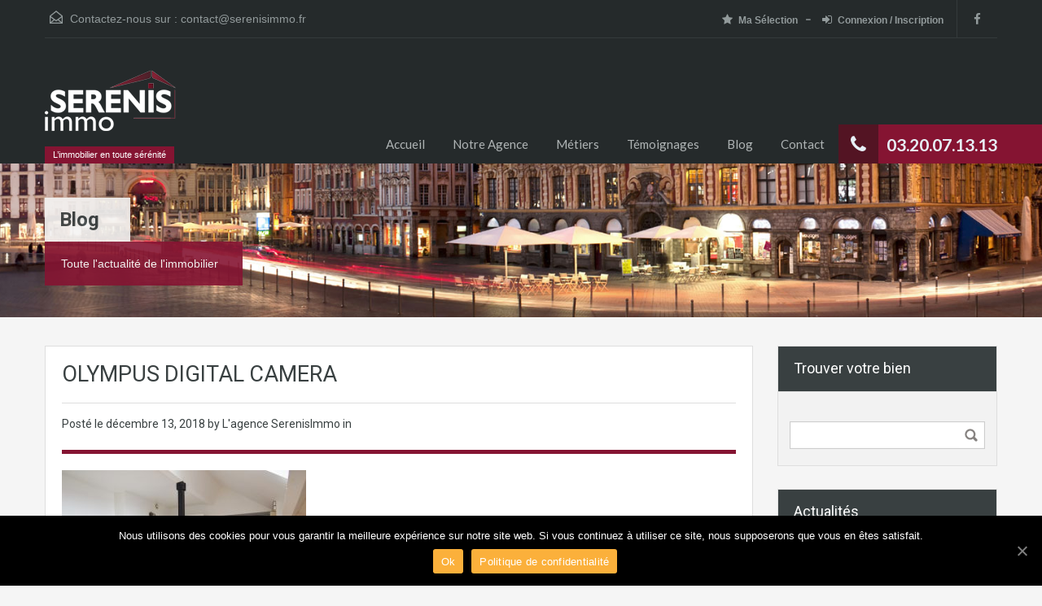

--- FILE ---
content_type: text/html; charset=UTF-8
request_url: https://www.serenisimmo.fr/bien/studio-meuble-lille-centre/olympus-digital-camera-233/
body_size: 11659
content:
<!doctype html>
<html >
<head>
<meta charset="UTF-8">
<meta name="viewport" content="width=device-width, initial-scale=1.0">
<link rel="profile" href="http://gmpg.org/xfn/11">
<meta name="format-detection" content="telephone=no">

<title>OLYMPUS DIGITAL CAMERA &#8211; Serenisimmo</title>
<link rel='dns-prefetch' href='//www.google.com' />
<link rel='dns-prefetch' href='//fonts.googleapis.com' />
<link rel='dns-prefetch' href='//s.w.org' />
<link rel="alternate" type="application/rss+xml" title="Serenisimmo &raquo; Flux" href="https://www.serenisimmo.fr/feed/" />
<link rel="alternate" type="application/rss+xml" title="Serenisimmo &raquo; Flux des commentaires" href="https://www.serenisimmo.fr/comments/feed/" />
		<script type="text/javascript">
			window._wpemojiSettings = {"baseUrl":"https:\/\/s.w.org\/images\/core\/emoji\/11\/72x72\/","ext":".png","svgUrl":"https:\/\/s.w.org\/images\/core\/emoji\/11\/svg\/","svgExt":".svg","source":{"concatemoji":"https:\/\/www.serenisimmo.fr\/wp-includes\/js\/wp-emoji-release.min.js?ver=b06548615c39830fb07f55c175fc4319"}};
			!function(e,a,t){var n,r,o,i=a.createElement("canvas"),p=i.getContext&&i.getContext("2d");function s(e,t){var a=String.fromCharCode;p.clearRect(0,0,i.width,i.height),p.fillText(a.apply(this,e),0,0);e=i.toDataURL();return p.clearRect(0,0,i.width,i.height),p.fillText(a.apply(this,t),0,0),e===i.toDataURL()}function c(e){var t=a.createElement("script");t.src=e,t.defer=t.type="text/javascript",a.getElementsByTagName("head")[0].appendChild(t)}for(o=Array("flag","emoji"),t.supports={everything:!0,everythingExceptFlag:!0},r=0;r<o.length;r++)t.supports[o[r]]=function(e){if(!p||!p.fillText)return!1;switch(p.textBaseline="top",p.font="600 32px Arial",e){case"flag":return s([55356,56826,55356,56819],[55356,56826,8203,55356,56819])?!1:!s([55356,57332,56128,56423,56128,56418,56128,56421,56128,56430,56128,56423,56128,56447],[55356,57332,8203,56128,56423,8203,56128,56418,8203,56128,56421,8203,56128,56430,8203,56128,56423,8203,56128,56447]);case"emoji":return!s([55358,56760,9792,65039],[55358,56760,8203,9792,65039])}return!1}(o[r]),t.supports.everything=t.supports.everything&&t.supports[o[r]],"flag"!==o[r]&&(t.supports.everythingExceptFlag=t.supports.everythingExceptFlag&&t.supports[o[r]]);t.supports.everythingExceptFlag=t.supports.everythingExceptFlag&&!t.supports.flag,t.DOMReady=!1,t.readyCallback=function(){t.DOMReady=!0},t.supports.everything||(n=function(){t.readyCallback()},a.addEventListener?(a.addEventListener("DOMContentLoaded",n,!1),e.addEventListener("load",n,!1)):(e.attachEvent("onload",n),a.attachEvent("onreadystatechange",function(){"complete"===a.readyState&&t.readyCallback()})),(n=t.source||{}).concatemoji?c(n.concatemoji):n.wpemoji&&n.twemoji&&(c(n.twemoji),c(n.wpemoji)))}(window,document,window._wpemojiSettings);
		</script>
		<style type="text/css">
img.wp-smiley,
img.emoji {
	display: inline !important;
	border: none !important;
	box-shadow: none !important;
	height: 1em !important;
	width: 1em !important;
	margin: 0 .07em !important;
	vertical-align: -0.1em !important;
	background: none !important;
	padding: 0 !important;
}
</style>
<link rel='stylesheet' id='contact-form-7-css'  href='https://www.serenisimmo.fr/wp-content/plugins/contact-form-7/includes/css/styles.css?ver=5.0.3' type='text/css' media='all' />
<link rel='stylesheet' id='cookie-notice-front-css'  href='https://www.serenisimmo.fr/wp-content/plugins/cookie-notice/css/front.min.css?ver=b06548615c39830fb07f55c175fc4319' type='text/css' media='all' />
<link rel='stylesheet' id='inspiry-google-fonts-css'  href='//fonts.googleapis.com/css?family=Lato%3A400%2C400i%2C700%2C700i%7CRoboto%3A400%2C400i%2C500%2C500i%2C700%2C700i&#038;subset=latin%2Clatin-ext&#038;ver=3.5.1' type='text/css' media='all' />
<link rel='stylesheet' id='flexslider-css'  href='https://www.serenisimmo.fr/wp-content/themes/realhomes/assets/classic/scripts/vendors/flexslider/flexslider.css?ver=2.6.0' type='text/css' media='all' />
<link rel='stylesheet' id='pretty-photo-css-css'  href='https://www.serenisimmo.fr/wp-content/themes/realhomes/assets/classic/scripts/vendors/prettyphoto/css/prettyPhoto.css?ver=3.1.6' type='text/css' media='all' />
<link rel='stylesheet' id='swipebox-css'  href='https://www.serenisimmo.fr/wp-content/themes/realhomes/assets/classic/scripts/vendors/swipebox/css/swipebox.min.css?ver=1.4.4' type='text/css' media='all' />
<link rel='stylesheet' id='select2-css'  href='https://www.serenisimmo.fr/wp-content/themes/realhomes/assets/classic/scripts/vendors/select2/select2.css?ver=4.0.2' type='text/css' media='all' />
<link rel='stylesheet' id='main-css-css'  href='https://www.serenisimmo.fr/wp-content/themes/realhomes/assets/classic/styles/css/main.min.css?ver=3.5.1' type='text/css' media='all' />
<link rel='stylesheet' id='vc-css-css'  href='https://www.serenisimmo.fr/wp-content/themes/realhomes/assets/classic/styles/css/visual-composer.min.css?ver=3.5.1' type='text/css' media='all' />
<link rel='stylesheet' id='rh-font-awesome-css'  href='https://www.serenisimmo.fr/wp-content/themes/realhomes/common/font-awesome/css/font-awesome.min.css?ver=4.7.0' type='text/css' media='all' />
<link rel='stylesheet' id='parent-default-css'  href='https://www.serenisimmo.fr/wp-content/themes/realhomes/style.css?ver=b06548615c39830fb07f55c175fc4319' type='text/css' media='all' />
<link rel='stylesheet' id='parent-custom-css'  href='https://www.serenisimmo.fr/wp-content/themes/realhomes/assets/classic/styles/css/custom.css?ver=3.5.1' type='text/css' media='all' />
<link rel='stylesheet' id='child-default-css'  href='https://www.serenisimmo.fr/wp-content/themes/realhomes-child/style.css?ver=1.0' type='text/css' media='all' />
<link rel='stylesheet' id='child-custom-css'  href='https://www.serenisimmo.fr/wp-content/themes/realhomes-child/child-custom.css?ver=1.0' type='text/css' media='all' />
<script type='text/javascript' src='https://www.serenisimmo.fr/wp-includes/js/jquery/jquery.js?ver=1.12.4'></script>
<script type='text/javascript' src='https://www.serenisimmo.fr/wp-includes/js/jquery/jquery-migrate.min.js?ver=1.4.1'></script>
<script type='text/javascript'>
/* <![CDATA[ */
var cnArgs = {"ajaxUrl":"https:\/\/www.serenisimmo.fr\/wp-admin\/admin-ajax.php","nonce":"1cffb51171","hideEffect":"fade","position":"bottom","onScroll":"0","onScrollOffset":"100","onClick":"0","cookieName":"cookie_notice_accepted","cookieTime":"2592000","cookieTimeRejected":"2592000","cookiePath":"\/","cookieDomain":"","redirection":"0","cache":"0","refuse":"0","revokeCookies":"0","revokeCookiesOpt":"automatic","secure":"1","coronabarActive":"0"};
/* ]]> */
</script>
<script type='text/javascript' src='https://www.serenisimmo.fr/wp-content/plugins/cookie-notice/js/front.min.js?ver=1.3.2'></script>
<script type='text/javascript' src='https://www.serenisimmo.fr/wp-content/themes/realhomes/assets/classic/scripts/vendors/realhomes-common-scripts.js?ver=3.5.1'></script>
<link rel='https://api.w.org/' href='https://www.serenisimmo.fr/wp-json/' />
<link rel="EditURI" type="application/rsd+xml" title="RSD" href="https://www.serenisimmo.fr/xmlrpc.php?rsd" />
<link rel="wlwmanifest" type="application/wlwmanifest+xml" href="https://www.serenisimmo.fr/wp-includes/wlwmanifest.xml" /> 

<link rel='shortlink' href='https://www.serenisimmo.fr/?p=2282' />
<link rel="alternate" type="application/json+oembed" href="https://www.serenisimmo.fr/wp-json/oembed/1.0/embed?url=https%3A%2F%2Fwww.serenisimmo.fr%2Fbien%2Fstudio-meuble-lille-centre%2Folympus-digital-camera-233%2F" />
<link rel="alternate" type="text/xml+oembed" href="https://www.serenisimmo.fr/wp-json/oembed/1.0/embed?url=https%3A%2F%2Fwww.serenisimmo.fr%2Fbien%2Fstudio-meuble-lille-centre%2Folympus-digital-camera-233%2F&#038;format=xml" />
<style type='text/css' id='dynamic-css'>

.ihf-map-icon{
background-color:!important;
}

.ihf-map-icon{
border-color:!important;
}

.ihf-map-icon:after{
border-top-color:!important;
}

.dsidx-details .dsidx-contact-form{
border-color:!important;
}

.header-wrapper, #currency-switcher #selected-currency, #currency-switcher-list li{
background-color:#252A2B;
}

#logo h2 a{
color:#ffffff;
}

#logo h2 a:hover, #logo h2 a:focus, #logo h2 a:active{
color:#851432;
}

.tag-line span{
color:#ffffff;
}

.tag-line span{
background-color:#851432;
}

.page-head h1.page-title span{
color:#394041;
}

.page-head h1.page-title span{
background-color:#f5f4f3;
}

.page-head p{
color:#ffffff;
}

.page-head p{
background-color:#851432;
}

.header-wrapper, #contact-email, #contact-email a, .user-nav a, .social_networks li a, #currency-switcher #selected-currency, #currency-switcher-list li{
color:#929A9B;
}

#contact-email a:hover, .user-nav a:hover{
color:#b0b8b9;
}

#header-top, .social_networks li a, .user-nav a, .header-wrapper .social_networks, #currency-switcher #selected-currency, #currency-switcher-list li{
border-color:#343A3B;
}

.main-menu ul li a{
color:#afb4b5;
}

.main-menu ul li.current-menu-ancestor > a, .main-menu ul li.current-menu-parent > a, .main-menu ul li.current-menu-item > a, .main-menu ul li.current_page_item > a, .main-menu ul li:hover > a, .main-menu ul li ul, .main-menu ul li ul li ul{
background-color:#851432;
}

.main-menu ul li.current-menu-ancestor > a, .main-menu ul li.current-menu-parent > a, .main-menu ul li.current-menu-item > a, .main-menu ul li.current_page_item > a, .main-menu ul li:hover > a, .main-menu ul li ul, .main-menu ul li ul li a, .main-menu ul li ul li ul, .main-menu ul li ul li ul li a{
color:#ffffff;
}

.main-menu ul li ul li:hover > a, .main-menu ul li ul li ul li:hover > a{
background-color:#531423;
}

.main-menu ul li .menu-item-desc{
color:#851432;
}

.main-menu ul li .menu-item-desc{
background-color:#ffffff;
}

.slide-description h3, .slide-description h3 a{
color:#394041;
}

.slide-description h3 a:hover, .slide-description h3 a:focus, .slide-description h3 a:active{
color:#4f1422;
}

.slide-description p{
color:#8b9293;
}

.slide-description span{
color:#4f1422;
}

.slide-description .know-more{
color:#ffffff;
}

.slide-description .know-more{
background-color:#871332;
}

.slide-description .know-more:hover{
background-color:#4e1422;
}

.SFOI__content{
margin-top:50px;
}

.SFOI__overlay{
background-color:rgba(0,0,0,0.3);
}

.property-item{
background-color:#ffffff;
}

.property-item, .property-item .property-meta, .property-item .property-meta span{
border-color:#dedede;
}

.property-item h4, .property-item h4 a, .es-carousel-wrapper ul li h4 a{
color:#394041;
}

.property-item h4 a:hover, .property-item h4 a:focus, .property-item h4 a:active, .es-carousel-wrapper ul li h4 a:hover, .es-carousel-wrapper ul li h4 a:focus, .es-carousel-wrapper ul li h4 a:active{
color:#4f1422;
}

.property-item .price, .es-carousel-wrapper ul li .price, .property-item .price small{
color:#ffffff;
}

.property-item .price, .es-carousel-wrapper ul li .price{
background-color:#851432;
}

.property-item figure figcaption{
color:#ffffff;
}

.property-item figure figcaption{
background-color:#881333;
}

.property-item p, .es-carousel-wrapper ul li p{
color:#8b9293;
}

.more-details, .es-carousel-wrapper ul li p a{
color:#394041;
}

.more-details:hover, .more-details:focus, .more-details:active, .es-carousel-wrapper ul li p a:hover, .es-carousel-wrapper ul li p a:focus, .es-carousel-wrapper ul li p a:active{
color:#4f1422;
}

.property-item .property-meta span{
color:#394041;
}

.property-item .property-meta{
background-color:#f5f5f5;
}

#footer .widget .title{
color:#394041;
}

#footer .widget .textwidget, #footer .widget, #footer-bottom p{
color:#8b9293;
}

#footer .widget ul li a, #footer .widget a, #footer-bottom a{
color:#75797A;
}

#footer .widget ul li a:hover, #footer .widget ul li a:focus, #footer.widget ul li a:active, #footer .widget a:hover, #footer .widget a:focus, #footer .widget a:active, #footer-bottom a:hover, #footer-bottom a:focus, #footer-bottom a:active{
color:#dc7d44;
}

#footer-bottom{
border-color:#dedede;
}

.real-btn{
color:#ffffff;
}

.real-btn{
background-color:#851432;
}

.real-btn:hover, .real-btn.current{
color:#ffffff;
}

.real-btn:hover, .real-btn.current{
background-color:#571424;
}

#scroll-top{
background-color:#851432;
}

#scroll-top:hover{
background-color:#571424;
}

.home-features-section .home-features-bg{
background-color:#3EB6E0;
}


									.home-features-section .headings h2,
									.home-features-section .headings p,
									.home-features-section .features-wrapper .features-single .feature-content h4,
									.home-features-section .features-wrapper .features-single .feature-content p
								{
color:#FFFFFF;
}

.gallery-item .media_container{
background-color:rgba(133,20,50,0.9);
}


									.single article p,
									.single article ul,
									.single article ol,
									.inner-wrapper .hentry
								{
color:#8B9293;
}

.format-image .format-icon.image,
							   .format-video .format-icon.video,
							   .format-gallery .format-icon.gallery,
							   .listing-slider .flex-direction-nav a.flex-next,
							   .listing-slider .flex-direction-nav a.flex-prev,
							   .listing-slider .flex-control-paging li a{
background-color:#851432;
}

.post-meta{
border-bottom-color:#851432;
}


									.format-image .format-icon.image,
									.format-video .format-icon.video,
									.format-gallery .format-icon.gallery
								{
background-color:#851432;
}


									.rh_comments__header,
									#respond #reply-title
								{
border-top:2px solid #851432;
}

@media (min-width: 980px) {
.contact-number, .contact-number .outer-strip{
background-color:#851432;
}

.contact-number{
color:#e7eff7;
}

.contact-number .fa-phone{
background-color:#531423;
}

}
@media (max-width: 767px) {
}
</style>			<script type="text/javascript">
				var RecaptchaOptions = {
					theme : 'custom', custom_theme_widget : 'recaptcha_widget'
				};
			</script>
					<!--[if lt IE 9]>
		<script src="https://html5shim.googlecode.com/svn/trunk/html5.js"></script>
		<![endif]-->
		<meta name="generator" content="Powered by Visual Composer - drag and drop page builder for WordPress."/>
<!--[if lte IE 9]><link rel="stylesheet" type="text/css" href="https://www.serenisimmo.fr/wp-content/plugins/js_composer/assets/css/vc_lte_ie9.min.css" media="screen"><![endif]-->		<style type="text/css" id="wp-custom-css">
			/*
Vous pouvez ajouter du CSS personnalisé ici.

Cliquez sur l’icône d’aide ci-dessus pour en savoir plus.
*/

/* Couleur fond Etiquette Statut Annonce */
.property-item figure figcaption.location {
    background-color: #F7A219;
}

.property-item figure figcaption.vente{
    background-color: #881333;
}

.property-item figure figcaption.neuf{
    background-color: #ACBE23;
}

.property-item figure figcaption.vendu{
    background-color: #455A83;
}

.property-item figure figcaption.loue{
    background-color: #51ADA4;
}

.property-grid .property-item span {
color: #851432;
}

.page-head div.page-breadcrumbs {

    background-color: #851432;

}
#overview .property-item .price span {
    background-color: #851432;
}


#overview .property-item .price .status-label {
    /*background: #292d2d url("/wp-content/themes/realhomes-child/images/arrow-left-bordeau.png") no-repeat scroll right 0;*/
}
#footer .widget ul.featured-properties li .price, ul.featured-properties li .price {
    color: #851432;
}
.tagcloud a {
    background-color: #851432;}

.select2-container--default .select2-results__option--highlighted[aria-selected] {
  background-color: #851432; }

.bt-favoris{
background-color: #851432;
    border-radius: 3px;
    padding: 3px;
    line-height: 10px;
    color: #cabdbd !important;
}

.sidebar .widget .title {
    background-color: #394041;
    color: #fff;
    font-size: 18px;
}
span.add-to-fav{
    background-color: #851432;
    /*padding-left: 15px !important;*/
    margin-left: 0px !important;
	  padding: 5px 5px 0px 5px !important;
}
span.printer-icon{    
    padding-top: 5px !important;
	padding-right: 5px !important;
	padding-bottom: 0px !important;
	padding-left: 5px !important;
}
span.add-to-fav a#add-to-favorite{
color: white !important;
}

#overview .property-item .price .price-and-type .tag-arrow svg {
    fill: #851432 !important;
}
.socket02 span.printer-icon{   
	padding: 24px 25px 10px !important;
  height: 16px !important;
	/*font-size: 16px !important;*/
}
.socket02{
    height: 40px;
    margin-top: 25px;
}
.socket02 span.printer-icon a{ 
	color: #851432 !important;}
.socket02 span.printer-icon {
    font-family: Lato,Helvetica,Arial,sans-serif;
    font-weight: 700;
    font-size: 18px;
    letter-spacing: .5px;
	padding: 5px;
	margin-left:5px;
}
@media print {.socket02{display:none;}}		</style>
	<noscript><style type="text/css"> .wpb_animate_when_almost_visible { opacity: 1; }</style></noscript></head>
<body class="attachment attachment-template-default single single-attachment postid-2282 attachmentid-2282 attachment-jpeg cookies-not-set wpb-js-composer js-comp-ver-5.1 vc_responsive">

<!-- Global site tag (gtag.js) - Google Analytics -->
<script async src="https://www.googletagmanager.com/gtag/js?id=UA-124530657-1"></script>
<script>
  window.dataLayer = window.dataLayer || [];
  function gtag(){dataLayer.push(arguments);}
  gtag('js', new Date());

  gtag('config', 'UA-124530657-1');
</script>


<!-- Start Header -->
<div class="header-wrapper">

	<div class="container"><!-- Start Header Container -->

		
<header id="header" class="clearfix">

	<div id="header-top" class="clearfix">
					<div id="contact-email">
				<svg xmlns="http://www.w3.org/2000/svg" xmlns:xlink="http://www.w3.org/1999/xlink" version="1.1" x="0px" y="0px" width="16px" height="16px" viewBox="0 0 24 24" enable-background="new 0 0 24 24" xml:space="preserve">
<path class="path" d="M8.174 15.926l-6.799 5.438c-0.431 0.346-0.501 0.975-0.156 1.406s0.974 0.5 1.4 0.156l7.211-5.769L8.174 15.926z"/>
<path class="path" d="M15.838 15.936l-1.685 1.214l7.222 5.777c0.433 0.3 1.1 0.3 1.406-0.156c0.345-0.432 0.274-1.061-0.157-1.406 L15.838 15.936z"/>
<polygon class="path" points="1,10.2 1.6,10.9 12,2.6 22,10.6 22,22 2,22 2,10.2 1,10.2 1.6,10.9 1,10.2 0,10.2 0,24 24,24 24,9.7 12,0 0,9.7 0,10.2 1,10.2 1,10.2"/>
<polygon class="path" points="23.6,11.7 12.6,19.7 11.4,19.7 0.4,11.7 0.4,11.7 0.4,11.7 1.6,10.1 12,17.6 22.4,10.1"/>
</svg>
Contactez-nous sur :
				<a href="mailto:conta&#099;t&#064;s&#101;&#114;&#101;&#110;i&#115;i&#109;mo&#046;&#102;r">co&#110;&#116;a&#099;&#116;&#064;s&#101;re&#110;&#105;&#115;&#105;mmo&#046;&#102;r</a>
			</div>
			
		<!-- Social Navigation -->
		    <ul class="social_networks clearfix">
                            <li class="facebook">
                    <a target="_blank" href="https://www.facebook.com/serenisimmo/"><i class="fa fa-facebook fa-lg"></i></a>
                </li>
                    </ul>
    
		<!-- User Navigation -->
			<div class="user-nav clearfix">
					<a href="https://www.serenisimmo.fr/ma-selection/"><i class="fa fa-star"></i>Ma Sélection</a>
			<a class="last" href="#login-modal" data-toggle="modal"><i class="fa fa-sign-in"></i>Connexion / Inscription</a>	</div>
	
	</div>

	<!-- Logo -->
	<div id="logo">

					<a title="Serenisimmo" href="https://www.serenisimmo.fr">
				<img src="https://www.serenisimmo.fr/wp-content/uploads/2017/09/logo-serenis-immo-lille.png" alt="Serenisimmo">
			</a>
			<h2 class="logo-heading only-for-print">
				<a href="https://www.serenisimmo.fr" title="Serenisimmo">
					Serenisimmo				</a>
			</h2>
			<div class="tag-line"><span>L’immobilier en toute sérénité</span></div>	</div>


	<div class="menu-and-contact-wrap">
		<h2  class="contact-number "><i class="fa fa-phone"></i><span class="desktop-version">03.20.07.13.13</span><a class="mobile-version" href="tel://03.20.07.13.13" title="Make a Call">03.20.07.13.13</a><span class="outer-strip"></span></h2>
		<!-- Start Main Menu-->
		<nav class="main-menu">
			<div class="rh_menu__hamburger hamburger hamburger--squeeze">
				<div class="hamburger-box">
					<div class="hamburger-inner"></div>
				</div>
				<p>Menu</p>
			</div>
			<div class="menu-serenisimmo-container"><ul id="menu-serenisimmo" class="rh_menu__main_menu clearfix"><li id="menu-item-1067" class="menu-item menu-item-type-post_type menu-item-object-page menu-item-home menu-item-1067"><a href="https://www.serenisimmo.fr/">Accueil</a></li>
<li id="menu-item-887" class="menu-item menu-item-type-post_type menu-item-object-page menu-item-887"><a href="https://www.serenisimmo.fr/agence-immobiliere-lille-et-metropole-lilloise/">Notre Agence</a></li>
<li id="menu-item-889" class="menu-item menu-item-type-custom menu-item-object-custom menu-item-has-children menu-item-889"><a href="#">Métiers</a>
<ul class="sub-menu">
	<li id="menu-item-1001" class="menu-item menu-item-type-post_type menu-item-object-page menu-item-1001"><a href="https://www.serenisimmo.fr/metier-vente/">Vente</a></li>
	<li id="menu-item-996" class="menu-item menu-item-type-post_type menu-item-object-page menu-item-996"><a href="https://www.serenisimmo.fr/metier-location/">Location</a></li>
	<li id="menu-item-968" class="menu-item menu-item-type-post_type menu-item-object-page menu-item-968"><a href="https://www.serenisimmo.fr/metier-gestion/">Gestion</a></li>
	<li id="menu-item-962" class="menu-item menu-item-type-post_type menu-item-object-page menu-item-962"><a href="https://www.serenisimmo.fr/metier-courtage/">Courtage</a></li>
	<li id="menu-item-955" class="menu-item menu-item-type-post_type menu-item-object-page menu-item-955"><a href="https://www.serenisimmo.fr/metier-assurances/">Assurances</a></li>
</ul>
</li>
<li id="menu-item-1055" class="menu-item menu-item-type-post_type menu-item-object-page menu-item-1055"><a href="https://www.serenisimmo.fr/temoignages/">Témoignages</a></li>
<li id="menu-item-895" class="menu-item menu-item-type-post_type menu-item-object-page menu-item-895"><a href="https://www.serenisimmo.fr/blog-actu/">Blog</a></li>
<li id="menu-item-888" class="menu-item menu-item-type-post_type menu-item-object-page menu-item-888"><a href="https://www.serenisimmo.fr/contact-agence-immobiliere-lille-serenisimmo/">Contact</a></li>
</ul></div><div class="menu-main-menu-container"><ul id="menu-main-menu" class="rh_menu__responsive clearfix"><li id="menu-item-782" class="menu-item menu-item-type-post_type menu-item-object-page menu-item-home menu-item-782"><a href="https://www.serenisimmo.fr/">Home</a></li>
<li id="menu-item-783" class="menu-item menu-item-type-post_type menu-item-object-page menu-item-783"><a href="https://www.serenisimmo.fr/blog-actu/">Blog Actu</a></li>
<li id="menu-item-112" class="menu-item menu-item-type-custom menu-item-object-custom menu-item-has-children menu-item-112"><a href="#">Pages</a>
<ul class="sub-menu">
	<li id="menu-item-781" class="menu-item menu-item-type-taxonomy menu-item-object-property-status menu-item-781"><a href="https://www.serenisimmo.fr/statut-bien/location/">Location</a></li>
	<li id="menu-item-780" class="menu-item menu-item-type-taxonomy menu-item-object-property-status menu-item-780"><a href="https://www.serenisimmo.fr/statut-bien/vente/">Achat / Vente</a></li>
	<li id="menu-item-834" class="menu-item menu-item-type-post_type menu-item-object-page menu-item-834"><a href="https://www.serenisimmo.fr/agents/">Agents</a></li>
</ul>
</li>
<li id="menu-item-117" class="menu-item menu-item-type-custom menu-item-object-custom menu-item-has-children menu-item-117"><a href="#">Types</a>
<ul class="sub-menu">
	<li id="menu-item-114" class="menu-item menu-item-type-taxonomy menu-item-object-property-type menu-item-114"><a href="https://www.serenisimmo.fr/type-bien/villa/">Villa</a></li>
	<li id="menu-item-115" class="menu-item menu-item-type-taxonomy menu-item-object-property-type menu-item-115"><a href="https://www.serenisimmo.fr/type-bien/maison/">Maison</a></li>
</ul>
</li>
<li id="menu-item-838" class="menu-item menu-item-type-post_type menu-item-object-page menu-item-838"><a href="https://www.serenisimmo.fr/contact-agence-immobiliere-lille-serenisimmo/">Contact</a></li>
</ul></div>		</nav>
		<!-- End Main Menu -->
	</div>

</header>

	</div> <!-- End Header Container -->

</div><!-- End Header -->

<!-- Page Head -->

<div class="page-head" style="background-repeat: no-repeat;background-position: center top;background-image: url('https://www.serenisimmo.fr/wp-content/uploads/2017/07/lille-bandeau-1.jpg'); background-size: cover; ">
			<div class="container">
			<div class="wrap clearfix">
				<h1 class="page-title"><span>Blog</span></h1>
				<p>Toute l&#039;actualité de l&#039;immobilier</p>
			</div>
		</div>
	</div><!-- End Page Head -->

<!-- Content -->
<div class="container contents single">
	<div class="row">
		<div class="span9 main-wrap">
			<!-- Main Content -->
			<div class="main">

				<div class="inner-wrapper">
												<article class="post-2282 attachment type-attachment status-inherit hentry">
								<header>
									<h3 class="post-title">OLYMPUS DIGITAL CAMERA</h3>
									<div class="post-meta standard-meta thumb-not-exist">
										<span> Posté le <span class="date"> décembre 13, 2018 </span></span>
										<span> by L'agence SerenisImmo in </span>
									</div>
								</header>
								    <p></p>
    <p class="attachment"><a href='https://www.serenisimmo.fr/wp-content/uploads/2018/12/P6020015.jpg'><img width="300" height="225" src="https://www.serenisimmo.fr/wp-content/uploads/2018/12/P6020015-300x225.jpg" class="attachment-medium size-medium" alt="" srcset="https://www.serenisimmo.fr/wp-content/uploads/2018/12/P6020015-300x225.jpg 300w, https://www.serenisimmo.fr/wp-content/uploads/2018/12/P6020015.jpg 768w, https://www.serenisimmo.fr/wp-content/uploads/2018/12/P6020015-150x113.jpg 150w" sizes="(max-width: 300px) 100vw, 300px" /></a></p>
								<div class="post-tags clearfix">
																	</div>
							</article>
											</div>

			</div><!-- End Main Content -->

		</div> <!-- End span9 -->

		
<div class="span3 sidebar-wrap">

	<!-- Sidebar -->
	<aside class="sidebar">
		<section id="search-2" class="widget clearfix widget_search"><h3 class="title">Trouver votre bien</h3><form role="search" method="get" id="searchform" class="searchform" action="https://www.serenisimmo.fr/">
				<div>
					<label class="screen-reader-text" for="s">Rechercher :</label>
					<input type="text" value="" name="s" id="s" />
					<input type="submit" id="searchsubmit" value="Rechercher" />
				</div>
			</form></section>		<section id="recent-posts-2" class="widget clearfix widget_recent_entries">		<h3 class="title">Actualités</h3>		<ul>
											<li>
					<a href="https://www.serenisimmo.fr/2018/03/28/que-va-changer-le-projet-de-loi-elan-dans-le-monde-de-limmobilier/">Que va changer le projet de loi Elan dans le monde de l&rsquo;immobilier ?</a>
									</li>
											<li>
					<a href="https://www.serenisimmo.fr/2018/03/28/notion-de-location-en-meublee-professionnelle-le-diable-est-dans-les-details/">Notion de location en meublée professionnelle : le diable est dans les détails !</a>
									</li>
											<li>
					<a href="https://www.serenisimmo.fr/2018/03/28/que-change-la-fin-de-lisf-sur-les-contrats-de-capitalisation-et-leur-attrait/">Que change la fin de l&rsquo;ISF sur les contrats de capitalisation et leur attrait ?</a>
									</li>
											<li>
					<a href="https://www.serenisimmo.fr/2018/03/28/la-lotterie-en-immobilier-un-mode-de-transaction-qui-se-developpe-de-plus-en-plus/">La lotterie en immobilier, un mode de transaction qui se développe de plus en plus</a>
									</li>
											<li>
					<a href="https://www.serenisimmo.fr/2018/03/28/les-societes-civiles-immobilieres/">Les Sociétés Civiles Immobilières</a>
									</li>
					</ul>
		</section><section id="archives-2" class="widget clearfix widget_archive"><h3 class="title">Archives</h3>		<ul>
			<li><a href='https://www.serenisimmo.fr/2018/03/'>mars 2018</a></li>
	<li><a href='https://www.serenisimmo.fr/2017/10/'>octobre 2017</a></li>
	<li><a href='https://www.serenisimmo.fr/2017/09/'>septembre 2017</a></li>
		</ul>
		</section><section id="categories-2" class="widget clearfix widget_categories"><h3 class="title">Catégories</h3>		<ul>
	<li class="cat-item cat-item-85"><a href="https://www.serenisimmo.fr/category/diagnostics/" >Diagnostics</a>
</li>
	<li class="cat-item cat-item-1"><a href="https://www.serenisimmo.fr/category/tendances/" >Tendances</a>
</li>
		</ul>
</section><section id="advance_search_widget-5" class="widget advance-search clearfix Advance_Search_Widget"><h4 class="title search-heading">Rechercher un bien<i class="fa fa-search"></i></h4>	<div class="as-form-wrap">
		<form class="advance-search-form clearfix" action="https://www.serenisimmo.fr/recherche-de-bien/" method="get">
			<div class="option-bar large">
	<label for="property-id-txt">
		Référence	</label>
	<input type="text" name="property-id" id="property-id-txt"
	       value=""
	       placeholder="Voir tout" />
</div>
	<div class="option-bar large">
		<label for="location">
			Localisation		</label>
        <span class="selectwrap">
            <select name="location" id="location" class="search-select"></select>
        </span>
	</div>
	<div class="option-bar large">
	<label for="select-status">
		Type de transaction	</label>
    <span class="selectwrap">
        <select name="status" id="select-status" class="search-select">
            <option value="any" selected="selected">Voir tout</option><option value="vente">Achat / Vente</option><option value="location">Location</option><option value="loue">Loué</option>        </select>
    </span>
</div><div class="option-bar large">
	<label for="select-property-type">
		Type de bien	</label>
    <span class="selectwrap">
        <select name="type" id="select-property-type" class="search-select">
	        <option value="any" selected="selected">Voir tout</option><option value="commercial"> Commercial</option><option value="bureau">-  Bureau</option><option value="magasin">-  Magasin</option><option value="parking"> Parking</option><option value="residentiel"> Résidentiel</option><option value="appartement">-  Appartement</option><option value="immeuble">-  Immeuble</option><option value="maison">-  Maison</option><option value="villa">-  Villa</option>        </select>
    </span>
</div><div class="option-bar small price-for-others">
	<label for="select-min-price">
		Prix Mini	</label>
    <span class="selectwrap">
        <select name="min-price" id="select-min-price" class="search-select">
            <option value="any" selected="selected">Voir tout</option><option value="1000">1.000€</option><option value="5000">5.000€</option><option value="10000">10.000€</option><option value="50000">50.000€</option><option value="100000">100.000€</option><option value="200000">200.000€</option><option value="300000">300.000€</option><option value="400000">400.000€</option><option value="500000">500.000€</option><option value="600000">600.000€</option><option value="700000">700.000€</option><option value="800000">800.000€</option><option value="900000">900.000€</option><option value="1000000">1.000.000€</option><option value="1500000">1.500.000€</option><option value="2000000">2.000.000€</option><option value="2500000">2.500.000€</option><option value="5000000">5.000.000€</option>        </select>
    </span>
</div>

<div class="option-bar small price-for-others">
	<label for="select-max-price">
		Prix Maxi	</label>
    <span class="selectwrap">
        <select name="max-price" id="select-max-price" class="search-select">
            <option value="any" selected="selected">Voir tout</option><option value="5000">5.000€</option><option value="10000">10.000€</option><option value="50000">50.000€</option><option value="100000">100.000€</option><option value="200000">200.000€</option><option value="300000">300.000€</option><option value="400000">400.000€</option><option value="500000">500.000€</option><option value="600000">600.000€</option><option value="700000">700.000€</option><option value="800000">800.000€</option><option value="900000">900.000€</option><option value="1000000">1.000.000€</option><option value="1500000">1.500.000€</option><option value="2000000">2.000.000€</option><option value="2500000">2.500.000€</option><option value="5000000">5.000.000€</option><option value="10000000">10.000.000€</option><option value="15000000">15.000.000€</option><option value="20000000">20.000.000€</option><option value="30000000">30.000.000€</option><option value="40000000">40.000.000€</option><option value="50000000">50.000.000€</option>        </select>
    </span>
</div>

<div class="option-bar small price-for-rent hide-fields">
	<label for="select-min-price-for-rent">
		Prix Mini	</label>
    <span class="selectwrap">
        <select name="min-price" id="select-min-price-for-rent" class="search-select" disabled="disabled">
            <option value="any" selected="selected">Voir tout</option><option value="50">50€</option><option value="100">100€</option><option value="200">200€</option><option value="500">500€</option><option value="1000">1.000€</option><option value="2000">2.000€</option><option value="3000">3.000€</option><option value="4000">4.000€</option><option value="5000">5.000€</option><option value="7500">7.500€</option><option value="10000">10.000€</option><option value="15000">15.000€</option><option value="20000">20.000€</option><option value="25000">25.000€</option><option value="30000">30.000€</option><option value="40000">40.000€</option><option value="50000">50.000€</option><option value="75000">75.000€</option><option value="100000">100.000€</option>        </select>
    </span>
</div>

<div class="option-bar small price-for-rent hide-fields">
	<label for="select-max-price-for-rent">
		Prix Maxi	</label>
    <span class="selectwrap">
        <select name="max-price" id="select-max-price-for-rent" class="search-select" disabled="disabled">
            <option value="any" selected="selected">Voir tout</option><option value="1000">1.000€</option><option value="2000">2.000€</option><option value="3000">3.000€</option><option value="4000">4.000€</option><option value="5000">5.000€</option><option value="7500">7.500€</option><option value="10000">10.000€</option><option value="15000">15.000€</option><option value="20000">20.000€</option><option value="25000">25.000€</option><option value="30000">30.000€</option><option value="40000">40.000€</option><option value="50000">50.000€</option><option value="75000">75.000€</option><option value="100000">100.000€</option><option value="150000">150.000€</option>        </select>
    </span>
</div><div class="option-bar small">
	<label for="min-area">
		Surface Mini		<span>(m²)</span>
	</label>
	<input type="text" name="min-area" id="min-area" pattern="[0-9]+"
	       value=""
	       placeholder="Voir Tout"
	       title="Only provide digits!" />
</div>

<div class="option-bar small">
	<label for="max-area">
		Surface Maxi		<span>(m²)</span>
	</label>
	<input type="text" name="max-area" id="max-area" pattern="[0-9]+"
	       value=""
	       placeholder="Voir Tout"
	       title="Only provide digits!" />
</div><div class="option-bar">
		<input type="submit" value="Rechercher" class="real-btn btn">
</div>		</form>
	</div>
	</section><section id="featured_properties_widget-6" class="widget clearfix Featured_Properties_Widget"><h3 class="title">Dernières annonces</h3>					<ul class="featured-properties">
													<li>

								<figure>
									<a href="https://www.serenisimmo.fr/bien/studio-meuble-lille-centre/">
									<img width="246" height="162" src="https://www.serenisimmo.fr/wp-content/uploads/2018/12/P6020012-246x162.jpg" class="attachment-grid-view-image size-grid-view-image wp-post-image" alt="" />									</a>
								</figure>

								<h4><a href="https://www.serenisimmo.fr/bien/studio-meuble-lille-centre/">Studio meublé Lille centre</a></h4>
								<p>Situé Rue Jacquemars Giélée, très beau studio&hellip; <a href="https://www.serenisimmo.fr/bien/studio-meuble-lille-centre/">Plus de détails</a></p>
								<span class="price">423€ </span>							</li>
														<li>

								<figure>
									<a href="https://www.serenisimmo.fr/bien/vente-t2-ronchin-avec-terrasse/">
									<img width="246" height="162" src="https://www.serenisimmo.fr/wp-content/uploads/2018/04/P7070010-PS-246x162.jpg" class="attachment-grid-view-image size-grid-view-image wp-post-image" alt="" />									</a>
								</figure>

								<h4><a href="https://www.serenisimmo.fr/bien/vente-t2-ronchin-avec-terrasse/">Vente T2 Ronchin avec terrasse vendu loué</a></h4>
								<p>Situé sur la commune de Ronchin, proches&hellip; <a href="https://www.serenisimmo.fr/bien/vente-t2-ronchin-avec-terrasse/">Plus de détails</a></p>
								<span class="price">117.000€ </span>							</li>
												</ul>
					</section>	</aside>
	<!-- End Sidebar -->

</div>

	</div><!-- End contents row -->

</div><!-- End Content -->


<!-- Start Footer -->
<footer id="footer-wrapper">

       <div id="footer" class="container">

                <div class="row">

                        <div class="span4">
                            <section id="text-4" class="widget clearfix widget_text"><h3 class="title">A propos</h3>			<div class="textwidget">Forts de ses expériences respectives dans l’immobilier et dans la gestion de patrimoine depuis plus de 15 ans, Serenis immo Immobilier à Lille, vous fait profiter de la motivation et des compétences de son équipe pour vous offrir un service complet dans la gestion quotidienne de votre patrimoine.</div>
		</section>                        </div>

                        <div class="span4">
                            		<section id="recent-posts-6" class="widget clearfix widget_recent_entries">		<h3 class="title">Dernières actualités</h3>		<ul>
											<li>
					<a href="https://www.serenisimmo.fr/2018/03/28/que-va-changer-le-projet-de-loi-elan-dans-le-monde-de-limmobilier/">Que va changer le projet de loi Elan dans le monde de l&rsquo;immobilier ?</a>
									</li>
											<li>
					<a href="https://www.serenisimmo.fr/2018/03/28/notion-de-location-en-meublee-professionnelle-le-diable-est-dans-les-details/">Notion de location en meublée professionnelle : le diable est dans les détails !</a>
									</li>
											<li>
					<a href="https://www.serenisimmo.fr/2018/03/28/que-change-la-fin-de-lisf-sur-les-contrats-de-capitalisation-et-leur-attrait/">Que change la fin de l&rsquo;ISF sur les contrats de capitalisation et leur attrait ?</a>
									</li>
											<li>
					<a href="https://www.serenisimmo.fr/2018/03/28/la-lotterie-en-immobilier-un-mode-de-transaction-qui-se-developpe-de-plus-en-plus/">La lotterie en immobilier, un mode de transaction qui se développe de plus en plus</a>
									</li>
											<li>
					<a href="https://www.serenisimmo.fr/2018/03/28/les-societes-civiles-immobilieres/">Les Sociétés Civiles Immobilières</a>
									</li>
					</ul>
		</section>                        </div>

                        <div class="clearfix visible-tablet"></div>

                        <div class="span4">
                            <section id="text-5" class="widget clearfix widget_text"><h3 class="title">Contact</h3>			<div class="textwidget">122 rue nationale,
59000 Lille

Tél: <a href="tel:0320071313">03.20.07.13.13</a>

Email: <a href="mailto:contact@serenisimmo.fr">contact@serenisimmo.fr</a></div>
		</section>                        </div>

<!--                   <div class="span3">
                                                                                </div>-->
                </div>

       </div>

        <!-- Footer Bottom -->
        <div id="footer-bottom" class="container">

                <div class="row">
                        <div class="span6">
                            <p class="copyright">Copyright © 2017 SERENIS IMMO - <a href="/mentions-legales/">Mentions Légales</a></p>                        </div>
                        <div class="span6">
                                                    </div>
                </div>

        </div>
        <!-- End Footer Bottom -->

</footer><!-- End Footer -->


<a href="#top" id="scroll-top"><i class="fa fa-chevron-up"></i></a>

			<script type="text/javascript">
				var reCAPTCHAWidgetIDs = [];
				var inspirySiteKey = '6LcFbZgUAAAAABsrr7CfLMngbYzr43Kx5R58EtJQ';

				/**
				 * Render Google reCAPTCHA and store their widget IDs in an array
				 */
				var loadInspiryReCAPTCHA = function() {
					jQuery( '.inspiry-google-recaptcha' ).each( function( index, el ) {
						var tempWidgetID = grecaptcha.render( el, {
							'sitekey' : inspirySiteKey
						} );
						reCAPTCHAWidgetIDs.push( tempWidgetID );
					} );
				};

				/**
				 * For Google reCAPTCHA reset
				 */
				var inspiryResetReCAPTCHA = function() {
					if( typeof reCAPTCHAWidgetIDs != 'undefined' ) {
						var arrayLength = reCAPTCHAWidgetIDs.length;
						for( var i = 0; i < arrayLength; i++ ) {
							grecaptcha.reset( reCAPTCHAWidgetIDs[i] );
						}
					}
				};
			</script>
			<script type='text/javascript'>
/* <![CDATA[ */
var wpcf7 = {"apiSettings":{"root":"https:\/\/www.serenisimmo.fr\/wp-json\/contact-form-7\/v1","namespace":"contact-form-7\/v1"},"recaptcha":{"messages":{"empty":"Merci de confirmer que vous n\u2019\u00eates pas un robot."}}};
/* ]]> */
</script>
<script type='text/javascript' src='https://www.serenisimmo.fr/wp-content/plugins/contact-form-7/includes/js/scripts.js?ver=5.0.3'></script>
<script type='text/javascript' src='https://www.serenisimmo.fr/wp-includes/js/jquery/ui/core.min.js?ver=1.11.4'></script>
<script type='text/javascript' src='https://www.serenisimmo.fr/wp-includes/js/jquery/ui/widget.min.js?ver=1.11.4'></script>
<script type='text/javascript' src='https://www.serenisimmo.fr/wp-includes/js/jquery/ui/position.min.js?ver=1.11.4'></script>
<script type='text/javascript' src='https://www.serenisimmo.fr/wp-includes/js/jquery/ui/menu.min.js?ver=1.11.4'></script>
<script type='text/javascript' src='https://www.serenisimmo.fr/wp-includes/js/wp-a11y.min.js?ver=b06548615c39830fb07f55c175fc4319'></script>
<script type='text/javascript'>
/* <![CDATA[ */
var uiAutocompleteL10n = {"noResults":"Aucun r\u00e9sultat.","oneResult":"Un r\u00e9sultat trouv\u00e9. Utilisez les fl\u00e8ches haut et bas du clavier pour les parcourir. ","manyResults":"%d r\u00e9sultats trouv\u00e9s. Utilisez les fl\u00e8ches haut et bas du clavier pour les parcourir.","itemSelected":"\u00c9l\u00e9ment s\u00e9lectionn\u00e9."};
/* ]]> */
</script>
<script type='text/javascript' src='https://www.serenisimmo.fr/wp-includes/js/jquery/ui/autocomplete.min.js?ver=1.11.4'></script>
<script type='text/javascript' src='https://www.serenisimmo.fr/wp-includes/js/comment-reply.min.js?ver=b06548615c39830fb07f55c175fc4319'></script>
<script type='text/javascript' src='https://www.serenisimmo.fr/wp-content/themes/realhomes/assets/classic/scripts/js/inspiry-login-register.js?ver=3.5.1'></script>
<script type='text/javascript'>
/* <![CDATA[ */
var localizedSearchParams = {"rent_slug":"location"};
var locationData = {"any_text":"Voir tout","any_value":"any","all_locations":[{"term_id":88,"name":"Annoeullin","slug":"annoeullin","parent":0,"term_order":"0"},{"term_id":96,"name":"Cappelle en P\u00e9v\u00e8le","slug":"cappelle-en-pevele","parent":0,"term_order":"0"},{"term_id":104,"name":"Faches -Thumesnil","slug":"faches-thumesnil","parent":0,"term_order":"0"},{"term_id":103,"name":"Hallennes lez haubourdin","slug":"hallennes-lez-haubourdin","parent":0,"term_order":"0"},{"term_id":99,"name":"La-Madeleine","slug":"la-madeleine","parent":0,"term_order":"0"},{"term_id":71,"name":"Lambersart","slug":"lambersart","parent":0,"term_order":"0"},{"term_id":73,"name":"Lille","slug":"lille","parent":0,"term_order":"0"},{"term_id":72,"name":"Linselles","slug":"linselles","parent":0,"term_order":"0"},{"term_id":78,"name":"Lomme","slug":"lomme","parent":0,"term_order":"0"},{"term_id":74,"name":"Loos","slug":"loos","parent":0,"term_order":"0"},{"term_id":75,"name":"Marcq-en-Baroeul","slug":"marcq-en-baroeul","parent":0,"term_order":"0"},{"term_id":91,"name":"P\u00e9renchies","slug":"perenchies","parent":0,"term_order":"0"},{"term_id":101,"name":"Ronchin","slug":"ronchin","parent":0,"term_order":"0"},{"term_id":79,"name":"Roubaix","slug":"roubaix","parent":0,"term_order":"0"},{"term_id":106,"name":"Saint Andr\u00e9 lez Lille","slug":"saint-andre-lez-lille","parent":0,"term_order":"0"},{"term_id":105,"name":"Sequedin","slug":"sequedin","parent":0,"term_order":"0"},{"term_id":95,"name":"Toufflers","slug":"toufflers","parent":0,"term_order":"0"},{"term_id":80,"name":"Tourcoing","slug":"tourcoing","parent":0,"term_order":"0"},{"term_id":76,"name":"Villeneuve d\u2019Ascq","slug":"villeneuve-dascq","parent":0,"term_order":"0"},{"term_id":77,"name":"Wasquehal","slug":"wasquehal","parent":0,"term_order":"0"},{"term_id":94,"name":"Wattignies","slug":"wattignies","parent":0,"term_order":"0"},{"term_id":93,"name":"Wattrelos","slug":"wattrelos","parent":0,"term_order":"0"}],"select_names":["location","child-location","grandchild-location","great-grandchild-location"],"select_count":"1","locations_in_params":[]};
/* ]]> */
</script>
<script type='text/javascript' src='https://www.serenisimmo.fr/wp-content/themes/realhomes/assets/classic/scripts/js/inspiry-search-form.js?ver=3.5.1'></script>
<script type='text/javascript' src='//www.google.com/recaptcha/api.js?render=explicit&#038;onload=loadInspiryReCAPTCHA&#038;ver=3.5.1'></script>
<script type='text/javascript'>
/* <![CDATA[ */
var localized = {"nav_title":"Menu...","more_search_fields":"More fields","less_search_fields":"Less fields"};
var customData = {"video_width":"1778","video_height":"1000"};
/* ]]> */
</script>
<script type='text/javascript' src='https://www.serenisimmo.fr/wp-content/themes/realhomes/assets/classic/scripts/js/custom.js?ver=3.5.1'></script>
<script type='text/javascript' src='https://www.serenisimmo.fr/wp-content/themes/realhomes/common/js/retina.min.js?ver=3.5.1'></script>
<script type='text/javascript' src='https://www.serenisimmo.fr/wp-content/themes/realhomes/common/js/frontend-script.js?ver=3.5.1'></script>
<script type='text/javascript' src='https://www.serenisimmo.fr/wp-includes/js/wp-embed.min.js?ver=b06548615c39830fb07f55c175fc4319'></script>

		<!-- Cookie Notice plugin v1.3.2 by Digital Factory https://dfactory.eu/ -->
		<div id="cookie-notice" role="banner" class="cookie-notice-hidden cookie-revoke-hidden cn-position-bottom" aria-label="Cookie Notice" style="background-color: rgba(0,0,0,1);"><div class="cookie-notice-container" style="color: #fff;"><span id="cn-notice-text" class="cn-text-container">Nous utilisons des cookies pour vous garantir la meilleure expérience sur notre site web. Si vous continuez à utiliser ce site, nous supposerons que vous en êtes satisfait.</span><span id="cn-notice-buttons" class="cn-buttons-container"><a href="#" id="cn-accept-cookie" data-cookie-set="accept" class="cn-set-cookie cn-button wp-default button" aria-label="Ok">Ok</a><a href="https://www.serenisimmo.fr/mentions-legales/" target="_blank" id="cn-more-info" class="cn-more-info cn-button wp-default button" aria-label="Politique de confidentialité">Politique de confidentialité</a></span><a href="javascript:void(0);" id="cn-close-notice" data-cookie-set="accept" class="cn-close-icon" aria-label="Ok"></a></div>
			
		</div>
		<!-- / Cookie Notice plugin --></body>
</html>
